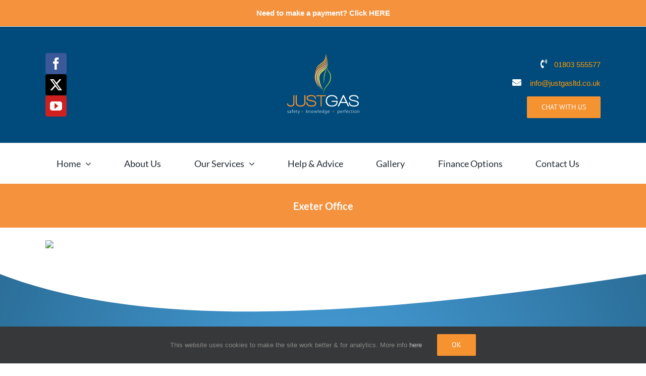

--- FILE ---
content_type: text/html; charset=UTF-8
request_url: https://justgasltd.co.uk/exeter-office/
body_size: 19869
content:
<!DOCTYPE html><html class="avada-html-layout-wide avada-html-header-position-top" lang="en-GB" prefix="og: http://ogp.me/ns# fb: http://ogp.me/ns/fb#"><head><meta http-equiv="X-UA-Compatible" content="IE=edge" /><meta http-equiv="Content-Type" content="text/html; charset=utf-8"/><meta name="viewport" content="width=device-width, initial-scale=1" /><meta name='robots' content='index, follow, max-image-preview:large, max-snippet:-1, max-video-preview:-1' /><style>img:is([sizes="auto" i], [sizes^="auto," i]) { contain-intrinsic-size: 3000px 1500px }</style><title>Exeter Office | Just Gas Ltd</title><link rel="canonical" href="https://justgasltd.co.uk/exeter-office/" /><meta property="og:locale" content="en_GB" /><meta property="og:type" content="article" /><meta property="og:title" content="Exeter Office | Just Gas Ltd" /><meta property="og:url" content="https://justgasltd.co.uk/exeter-office/" /><meta property="og:site_name" content="Just Gas Ltd" /><meta property="article:publisher" content="https://www.facebook.com/justgastorbay/" /><meta property="og:image" content="https://justgastorbay.com/newsite/wp-content/uploads/2017/05/Giveaway.jpg" /><meta name="twitter:card" content="summary_large_image" /><meta name="twitter:site" content="@justgastorbay" /><link rel="alternate" type="application/rss+xml" title="Just Gas Ltd &raquo; Feed" href="https://justgasltd.co.uk/feed/" /><link rel="alternate" type="application/rss+xml" title="Just Gas Ltd &raquo; Comments Feed" href="https://justgasltd.co.uk/comments/feed/" /><link rel="shortcut icon" href="https://justgasltd.co.uk/wp-content/uploads/2014/07/Just-Gas-Circle-Icon.png" type="image/x-icon" /><meta property="og:locale" content="en_GB"/><meta property="og:type" content="article"/><meta property="og:site_name" content="Just Gas Ltd"/><meta property="og:title" content="Exeter Office | Just Gas Ltd"/><meta property="og:url" content="https://justgasltd.co.uk/exeter-office/"/><meta property="og:image" content="https://justgasltd.co.uk/wp-content/uploads/2020/09/JG-Logo-Vector-02-150x150-1.png"/><meta property="og:image:width" content="150"/><meta property="og:image:height" content="150"/><meta property="og:image:type" content="image/png"/> <script defer src="[data-uri]"></script> <style id='wp-emoji-styles-inline-css' type='text/css'>img.wp-smiley, img.emoji {
		display: inline !important;
		border: none !important;
		box-shadow: none !important;
		height: 1em !important;
		width: 1em !important;
		margin: 0 0.07em !important;
		vertical-align: -0.1em !important;
		background: none !important;
		padding: 0 !important;
	}</style><link rel='stylesheet' id='wpemfb-lightbox-css' href='https://justgasltd.co.uk/wp-content/cache/autoptimize/css/autoptimize_single_30fed746387f63c88b405e9c4f4ffea0.css?ver=3.1.2' type='text/css' media='all' /><link rel='stylesheet' id='leform-style-css' href='https://justgasltd.co.uk/wp-content/plugins/halfdata-green-forms/css/style.min.css?ver=1.53' type='text/css' media='all' /><link rel='stylesheet' id='leform-fa-css' href='https://justgasltd.co.uk/wp-content/plugins/halfdata-green-forms/css/leform-fa.min.css?ver=1.53' type='text/css' media='all' /><link rel='stylesheet' id='airdatepicker-css' href='https://justgasltd.co.uk/wp-content/plugins/halfdata-green-forms/css/airdatepicker.min.css?ver=1.53' type='text/css' media='all' /><link rel='stylesheet' id='fusion-dynamic-css-css' href='https://justgasltd.co.uk/wp-content/uploads/fusion-styles/1ff60a2bad7ce9141bcf2a2c7c093221.min.css?ver=3.11.10' type='text/css' media='all' /> <script type="text/javascript" src="https://justgasltd.co.uk/wp-includes/js/jquery/jquery.min.js?ver=3.7.1" id="jquery-core-js"></script> <script defer type="text/javascript" src="https://justgasltd.co.uk/wp-includes/js/jquery/jquery-migrate.min.js?ver=3.4.1" id="jquery-migrate-js"></script> <script defer type="text/javascript" src="https://justgasltd.co.uk/wp-content/plugins/wp-embed-facebook/templates/lightbox/js/lightbox.min.js?ver=3.1.2" id="wpemfb-lightbox-js"></script> <script defer id="wpemfb-fbjs-js-extra" src="[data-uri]"></script> <script defer type="text/javascript" src="https://justgasltd.co.uk/wp-content/plugins/wp-embed-facebook/inc/js/fb.min.js?ver=3.1.2" id="wpemfb-fbjs-js"></script> <link rel="https://api.w.org/" href="https://justgasltd.co.uk/wp-json/" /><link rel="alternate" title="JSON" type="application/json" href="https://justgasltd.co.uk/wp-json/wp/v2/pages/1597" /><link rel="EditURI" type="application/rsd+xml" title="RSD" href="https://justgasltd.co.uk/xmlrpc.php?rsd" /><meta name="generator" content="WordPress 6.7.4" /><link rel='shortlink' href='https://justgasltd.co.uk/?p=1597' /><link rel="alternate" title="oEmbed (JSON)" type="application/json+oembed" href="https://justgasltd.co.uk/wp-json/oembed/1.0/embed?url=https%3A%2F%2Fjustgasltd.co.uk%2Fexeter-office%2F" /><link rel="alternate" title="oEmbed (XML)" type="text/xml+oembed" href="https://justgasltd.co.uk/wp-json/oembed/1.0/embed?url=https%3A%2F%2Fjustgasltd.co.uk%2Fexeter-office%2F&#038;format=xml" />  <script type="application/ld+json">{"@context":"https:\/\/schema.org\/","@type":"Article","mainEntityOfPage":{"@type":"WebPage","@id":"https:\/\/justgasltd.co.uk\/exeter-office\/"},"url":"https:\/\/justgasltd.co.uk\/exeter-office\/","headline":"Exeter Office","datePublished":"2017-07-07T14:12:26+01:00","dateModified":"2017-07-07T14:12:26+01:00","publisher":{"@type":"Organization","@id":"https:\/\/justgasltd.co.uk\/#organization","name":"Just Gas Ltd","logo":{"@type":"ImageObject","url":"https:\/\/justgasltd.co.uk\/wp-content\/uploads\/2014\/07\/Jus-Gas-Rect-Logo-Strap.png","width":600,"height":60}},"image":{"@type":"ImageObject","url":"http:\/\/justgastorbay.com\/newsite\/wp-content\/uploads\/2017\/05\/Giveaway.jpg","width":696,"height":"400"},"author":{"@type":"Person","name":"vmcconville","url":"https:\/\/justgasltd.co.uk\/author\/vmcconville\/","image":{"@type":"ImageObject","url":"https:\/\/secure.gravatar.com\/avatar\/35159d1bb7e65ff37723ffc7f9837d79?s=96&d=mm&r=g","height":96,"width":96}}}</script> <script type="text/javascript">(function(url){
	if(/(?:Chrome\/26\.0\.1410\.63 Safari\/537\.31|WordfenceTestMonBot)/.test(navigator.userAgent)){ return; }
	var addEvent = function(evt, handler) {
		if (window.addEventListener) {
			document.addEventListener(evt, handler, false);
		} else if (window.attachEvent) {
			document.attachEvent('on' + evt, handler);
		}
	};
	var removeEvent = function(evt, handler) {
		if (window.removeEventListener) {
			document.removeEventListener(evt, handler, false);
		} else if (window.detachEvent) {
			document.detachEvent('on' + evt, handler);
		}
	};
	var evts = 'contextmenu dblclick drag dragend dragenter dragleave dragover dragstart drop keydown keypress keyup mousedown mousemove mouseout mouseover mouseup mousewheel scroll'.split(' ');
	var logHuman = function() {
		if (window.wfLogHumanRan) { return; }
		window.wfLogHumanRan = true;
		var wfscr = document.createElement('script');
		wfscr.type = 'text/javascript';
		wfscr.async = true;
		wfscr.src = url + '&r=' + Math.random();
		(document.getElementsByTagName('head')[0]||document.getElementsByTagName('body')[0]).appendChild(wfscr);
		for (var i = 0; i < evts.length; i++) {
			removeEvent(evts[i], logHuman);
		}
	};
	for (var i = 0; i < evts.length; i++) {
		addEvent(evts[i], logHuman);
	}
})('//justgasltd.co.uk/?wordfence_lh=1&hid=41E2F46CFD237188E88F29935C0ABF3D');</script><style type="text/css" id="css-fb-visibility">@media screen and (max-width: 640px){.fusion-no-small-visibility{display:none !important;}body .sm-text-align-center{text-align:center !important;}body .sm-text-align-left{text-align:left !important;}body .sm-text-align-right{text-align:right !important;}body .sm-flex-align-center{justify-content:center !important;}body .sm-flex-align-flex-start{justify-content:flex-start !important;}body .sm-flex-align-flex-end{justify-content:flex-end !important;}body .sm-mx-auto{margin-left:auto !important;margin-right:auto !important;}body .sm-ml-auto{margin-left:auto !important;}body .sm-mr-auto{margin-right:auto !important;}body .fusion-absolute-position-small{position:absolute;top:auto;width:100%;}.awb-sticky.awb-sticky-small{ position: sticky; top: var(--awb-sticky-offset,0); }}@media screen and (min-width: 641px) and (max-width: 1024px){.fusion-no-medium-visibility{display:none !important;}body .md-text-align-center{text-align:center !important;}body .md-text-align-left{text-align:left !important;}body .md-text-align-right{text-align:right !important;}body .md-flex-align-center{justify-content:center !important;}body .md-flex-align-flex-start{justify-content:flex-start !important;}body .md-flex-align-flex-end{justify-content:flex-end !important;}body .md-mx-auto{margin-left:auto !important;margin-right:auto !important;}body .md-ml-auto{margin-left:auto !important;}body .md-mr-auto{margin-right:auto !important;}body .fusion-absolute-position-medium{position:absolute;top:auto;width:100%;}.awb-sticky.awb-sticky-medium{ position: sticky; top: var(--awb-sticky-offset,0); }}@media screen and (min-width: 1025px){.fusion-no-large-visibility{display:none !important;}body .lg-text-align-center{text-align:center !important;}body .lg-text-align-left{text-align:left !important;}body .lg-text-align-right{text-align:right !important;}body .lg-flex-align-center{justify-content:center !important;}body .lg-flex-align-flex-start{justify-content:flex-start !important;}body .lg-flex-align-flex-end{justify-content:flex-end !important;}body .lg-mx-auto{margin-left:auto !important;margin-right:auto !important;}body .lg-ml-auto{margin-left:auto !important;}body .lg-mr-auto{margin-right:auto !important;}body .fusion-absolute-position-large{position:absolute;top:auto;width:100%;}.awb-sticky.awb-sticky-large{ position: sticky; top: var(--awb-sticky-offset,0); }}</style><script defer src="[data-uri]"></script> <script defer src="[data-uri]"></script> <script>(function(i,s,o,g,r,a,m){i['GoogleAnalyticsObject']=r;i[r]=i[r]||function(){
  (i[r].q=i[r].q||[]).push(arguments)},i[r].l=1*new Date();a=s.createElement(o),
  m=s.getElementsByTagName(o)[0];a.async=1;a.src=g;m.parentNode.insertBefore(a,m)
  })(window,document,'script','https://www.google-analytics.com/analytics.js','ga');

  ga('create', 'UA-89297886-2', 'auto');
  ga('send', 'pageview');</script>  <script defer src="https://www.googletagmanager.com/gtag/js?id=AW-999727610"></script> <script defer src="[data-uri]"></script></head><body class="page-template-default page page-id-1597 fusion-image-hovers fusion-pagination-sizing fusion-button_type-flat fusion-button_span-no fusion-button_gradient-linear avada-image-rollover-circle-yes avada-image-rollover-no fusion-body ltr fusion-sticky-header no-tablet-sticky-header no-mobile-sticky-header no-mobile-slidingbar no-mobile-totop avada-has-rev-slider-styles fusion-disable-outline fusion-sub-menu-fade mobile-logo-pos-left layout-wide-mode avada-has-boxed-modal-shadow-none layout-scroll-offset-full avada-has-zero-margin-offset-top fusion-top-header menu-text-align-center mobile-menu-design-modern fusion-show-pagination-text fusion-header-layout-v4 avada-responsive avada-footer-fx-none avada-menu-highlight-style-bar fusion-search-form-classic fusion-main-menu-search-overlay fusion-avatar-square avada-sticky-shrinkage avada-dropdown-styles avada-blog-layout-grid avada-blog-archive-layout-grid avada-header-shadow-no avada-menu-icon-position-left avada-has-megamenu-shadow avada-has-mainmenu-dropdown-divider avada-has-breadcrumb-mobile-hidden avada-has-titlebar-bar_and_content avada-has-pagination-padding avada-flyout-menu-direction-fade avada-ec-views-v1" data-awb-post-id="1597"> <a class="skip-link screen-reader-text" href="#content">Skip to content</a><div id="boxed-wrapper"><div id="wrapper" class="fusion-wrapper"><div id="home" style="position:relative;top:-1px;"></div><div class="fusion-tb-header"><div id="fb-root"></div><div class="fusion-fullwidth fullwidth-box fusion-builder-row-1 fusion-flex-container nonhundred-percent-fullwidth non-hundred-percent-height-scrolling fusion-no-small-visibility fusion-custom-z-index" style="--awb-border-sizes-bottom:1px;--awb-border-color:#dddddd;--awb-border-radius-top-left:0px;--awb-border-radius-top-right:0px;--awb-border-radius-bottom-right:0px;--awb-border-radius-bottom-left:0px;--awb-z-index:99;--awb-padding-top:0px;--awb-padding-right:30px;--awb-padding-bottom:0px;--awb-padding-left:30px;--awb-background-color:#f4923e;--awb-flex-wrap:wrap;" ><div class="fusion-builder-row fusion-row fusion-flex-align-items-center fusion-flex-content-wrap" style="max-width:1144px;margin-left: calc(-4% / 2 );margin-right: calc(-4% / 2 );"><div class="fusion-layout-column fusion_builder_column fusion-builder-column-0 fusion_builder_column_1_1 1_1 fusion-flex-column fusion-column-inner-bg-wrapper" style="--awb-inner-bg-size:cover;--awb-width-large:100%;--awb-margin-top-large:0px;--awb-spacing-right-large:1.92%;--awb-margin-bottom-large:0px;--awb-spacing-left-large:1.92%;--awb-width-medium:100%;--awb-order-medium:0;--awb-spacing-right-medium:1.92%;--awb-spacing-left-medium:1.92%;--awb-width-small:50%;--awb-order-small:0;--awb-spacing-right-small:3.84%;--awb-spacing-left-small:3.84%;"><span class="fusion-column-inner-bg hover-type-none"><a class="fusion-column-anchor" href="https://justgasltd.co.uk/finance-options/"><span class="fusion-column-inner-bg-image"></span></a></span><div class="fusion-column-wrapper fusion-column-has-shadow fusion-flex-justify-content-flex-start fusion-content-layout-column"><div class="fusion-text fusion-text-1"><p style="text-align: center;"><a href="https://justgasltd.co.uk/contact-us/"><span style="color: #ffffff;"><strong>Need to make a payment? Click HERE</strong></span></a></p></div></div></div></div></div><div class="fusion-fullwidth fullwidth-box fusion-builder-row-2 fusion-flex-container nonhundred-percent-fullwidth non-hundred-percent-height-scrolling fusion-no-medium-visibility fusion-no-large-visibility fusion-custom-z-index" style="--awb-border-sizes-bottom:1px;--awb-border-color:#dddddd;--awb-border-radius-top-left:0px;--awb-border-radius-top-right:0px;--awb-border-radius-bottom-right:0px;--awb-border-radius-bottom-left:0px;--awb-z-index:99;--awb-padding-top:0px;--awb-padding-right:30px;--awb-padding-bottom:0px;--awb-padding-left:30px;--awb-padding-right-small:0px;--awb-padding-left-small:0px;--awb-background-color:#f4923e;--awb-flex-wrap:wrap;" ><div class="fusion-builder-row fusion-row fusion-flex-align-items-center fusion-flex-justify-content-center fusion-flex-content-wrap" style="max-width:1144px;margin-left: calc(-4% / 2 );margin-right: calc(-4% / 2 );"><div class="fusion-layout-column fusion_builder_column fusion-builder-column-1 fusion_builder_column_3_5 3_5 fusion-flex-column fusion-flex-align-self-center fusion-no-medium-visibility fusion-no-large-visibility fusion-column-inner-bg-wrapper" style="--awb-inner-bg-size:cover;--awb-width-large:60%;--awb-margin-top-large:0px;--awb-spacing-right-large:3.2%;--awb-margin-bottom-large:0px;--awb-spacing-left-large:3.2%;--awb-width-medium:100%;--awb-order-medium:0;--awb-spacing-right-medium:1.92%;--awb-spacing-left-medium:1.92%;--awb-width-small:50%;--awb-order-small:0;--awb-spacing-right-small:3.84%;--awb-spacing-left-small:3.84%;"><span class="fusion-column-inner-bg hover-type-none"><a class="fusion-column-anchor" href="https://justgasltd.co.uk/finance-options/"><span class="fusion-column-inner-bg-image"></span></a></span><div class="fusion-column-wrapper fusion-column-has-shadow fusion-flex-justify-content-center fusion-content-layout-column"><div class="fusion-text fusion-text-2"><p style="text-align: center;"><a href="https://justgasltd.co.uk/contact-us/"><span style="color: #ffffff;"><strong>Need to make a payment? Click HERE</strong></span></a></p></div></div></div></div></div><div class="fusion-fullwidth fullwidth-box fusion-builder-row-3 fusion-flex-container nonhundred-percent-fullwidth non-hundred-percent-height-scrolling fusion-no-small-visibility" style="--awb-border-sizes-bottom:1px;--awb-border-color:#ededed;--awb-border-radius-top-left:0px;--awb-border-radius-top-right:0px;--awb-border-radius-bottom-right:0px;--awb-border-radius-bottom-left:0px;--awb-padding-top:40px;--awb-padding-right:30px;--awb-padding-bottom:40px;--awb-padding-left:30px;--awb-padding-top-small:30px;--awb-padding-bottom-small:30px;--awb-background-color:#004b7b;--awb-flex-wrap:wrap;" ><div class="fusion-builder-row fusion-row fusion-flex-align-items-center fusion-flex-content-wrap" style="max-width:calc( 1100px + 0px );margin-left: calc(-0px / 2 );margin-right: calc(-0px / 2 );"><div class="fusion-layout-column fusion_builder_column fusion-builder-column-2 fusion_builder_column_1_5 1_5 fusion-flex-column fusion-no-small-visibility" style="--awb-bg-size:cover;--awb-width-large:20%;--awb-margin-top-large:0px;--awb-spacing-right-large:0px;--awb-margin-bottom-large:0px;--awb-spacing-left-large:0px;--awb-width-medium:100%;--awb-order-medium:0;--awb-spacing-right-medium:0px;--awb-spacing-left-medium:0px;--awb-width-small:50%;--awb-order-small:0;--awb-spacing-right-small:0px;--awb-spacing-left-small:0px;"><div class="fusion-column-wrapper fusion-column-has-shadow fusion-flex-justify-content-flex-start fusion-content-layout-column"><div class="fusion-social-links fusion-social-links-1" style="--awb-margin-top:0px;--awb-margin-right:0px;--awb-margin-bottom:0px;--awb-margin-left:0px;--awb-alignment:left;--awb-box-border-top:0px;--awb-box-border-right:0px;--awb-box-border-bottom:0px;--awb-box-border-left:0px;--awb-icon-colors-hover:rgba(190,189,189,0.8);--awb-box-colors-hover:rgba(232,232,232,0.8);--awb-box-border-color:var(--awb-color3);--awb-box-border-color-hover:var(--awb-color4);"><div class="fusion-social-networks boxed-icons color-type-brand"><div class="fusion-social-networks-wrapper"><a class="fusion-social-network-icon fusion-tooltip fusion-facebook awb-icon-facebook" style="color:#ffffff;font-size:24px;width:24px;background-color:#3b5998;border-color:#3b5998;border-radius:4px;" data-placement="bottom" data-title="Facebook" data-toggle="tooltip" title="Facebook" aria-label="facebook" target="_blank" rel="noopener noreferrer" href="#"></a></div></div></div><div class="fusion-social-links fusion-social-links-2" style="--awb-margin-top:0px;--awb-margin-right:0px;--awb-margin-bottom:0px;--awb-margin-left:0px;--awb-alignment:left;--awb-box-border-top:0px;--awb-box-border-right:0px;--awb-box-border-bottom:0px;--awb-box-border-left:0px;--awb-icon-colors-hover:rgba(190,189,189,0.8);--awb-box-colors-hover:rgba(232,232,232,0.8);--awb-box-border-color:var(--awb-color3);--awb-box-border-color-hover:var(--awb-color4);"><div class="fusion-social-networks boxed-icons color-type-brand"><div class="fusion-social-networks-wrapper"><a class="fusion-social-network-icon fusion-tooltip fusion-twitter awb-icon-twitter" style="color:#ffffff;font-size:24px;width:24px;background-color:#000000;border-color:#000000;border-radius:4px;" data-placement="bottom" data-title="X" data-toggle="tooltip" title="X" aria-label="twitter" target="_blank" rel="noopener noreferrer" href="#"></a></div></div></div><div class="fusion-social-links fusion-social-links-3" style="--awb-margin-top:0px;--awb-margin-right:0px;--awb-margin-bottom:0px;--awb-margin-left:0px;--awb-alignment:left;--awb-box-border-top:0px;--awb-box-border-right:0px;--awb-box-border-bottom:0px;--awb-box-border-left:0px;--awb-icon-colors-hover:rgba(190,189,189,0.8);--awb-box-colors-hover:rgba(232,232,232,0.8);--awb-box-border-color:var(--awb-color3);--awb-box-border-color-hover:var(--awb-color4);"><div class="fusion-social-networks boxed-icons color-type-brand"><div class="fusion-social-networks-wrapper"><a class="fusion-social-network-icon fusion-tooltip fusion-youtube awb-icon-youtube" style="color:#ffffff;font-size:24px;width:24px;background-color:#cd201f;border-color:#cd201f;border-radius:4px;" data-placement="bottom" data-title="YouTube" data-toggle="tooltip" title="YouTube" aria-label="youtube" target="_blank" rel="noopener noreferrer" href="https://www.youtube.com/channel/UC2nDb1Hvl7vXLG_saMbA7Qw"></a></div></div></div></div></div><div class="fusion-layout-column fusion_builder_column fusion-builder-column-3 fusion_builder_column_3_5 3_5 fusion-flex-column" style="--awb-bg-size:cover;--awb-width-large:60%;--awb-margin-top-large:0px;--awb-spacing-right-large:0px;--awb-margin-bottom-large:0px;--awb-spacing-left-large:0px;--awb-width-medium:100%;--awb-order-medium:0;--awb-spacing-right-medium:0px;--awb-spacing-left-medium:0px;--awb-width-small:100%;--awb-order-small:0;--awb-spacing-right-small:0px;--awb-margin-bottom-small:0px;--awb-spacing-left-small:0px;"><div class="fusion-column-wrapper fusion-column-has-shadow fusion-flex-justify-content-center fusion-content-layout-column"><div class="fusion-image-element " style="text-align:center;--awb-max-width:175px;--awb-caption-title-font-family:var(--h2_typography-font-family);--awb-caption-title-font-weight:var(--h2_typography-font-weight);--awb-caption-title-font-style:var(--h2_typography-font-style);--awb-caption-title-size:var(--h2_typography-font-size);--awb-caption-title-transform:var(--h2_typography-text-transform);--awb-caption-title-line-height:var(--h2_typography-line-height);--awb-caption-title-letter-spacing:var(--h2_typography-letter-spacing);"><span class=" fusion-imageframe imageframe-none imageframe-1 hover-type-none"><a class="fusion-no-lightbox" href="https://justgasltd.co.uk/" target="_self" aria-label="JG Logo-Vector-02-150&#215;150"><img decoding="async" width="150" height="150" src="https://justgasltd.co.uk/wp-content/uploads/2020/09/JG-Logo-Vector-02-150x150-1.png" alt class="img-responsive wp-image-2060" srcset="https://justgasltd.co.uk/wp-content/uploads/2020/09/JG-Logo-Vector-02-150x150-1-66x66.png 66w, https://justgasltd.co.uk/wp-content/uploads/2020/09/JG-Logo-Vector-02-150x150-1.png 150w" sizes="(max-width: 150px) 100vw, 150px" /></a></span></div></div></div><div class="fusion-layout-column fusion_builder_column fusion-builder-column-4 fusion_builder_column_1_5 1_5 fusion-flex-column" style="--awb-bg-size:cover;--awb-width-large:20%;--awb-margin-top-large:0px;--awb-spacing-right-large:0px;--awb-margin-bottom-large:0px;--awb-spacing-left-large:0px;--awb-width-medium:100%;--awb-order-medium:0;--awb-spacing-right-medium:0px;--awb-spacing-left-medium:0px;--awb-width-small:50%;--awb-order-small:0;--awb-spacing-right-small:0px;--awb-spacing-left-small:0px;"><div class="fusion-column-wrapper fusion-column-has-shadow fusion-flex-justify-content-flex-start fusion-content-layout-column"><div class="fusion-text fusion-text-3"><p style="text-align: right;"><i class="fb-icon-element-1 fb-icon-element fontawesome-icon fa-phone-volume fas circle-no fusion-text-flow" style="--awb-font-size:18px;--awb-margin-right:9px;"></i> <a href="tel:01803555577" target="_blank" rel="noopener noreferrer">01803 555577</a></p><p style="text-align: right;"><i class="fb-icon-element-2 fb-icon-element fontawesome-icon fa-envelope fas circle-no fusion-text-flow" style="--awb-font-size:18px;--awb-margin-right:9px;"></i>  <a href="mailto:info@justgasltd.co.uk" rel="nofollow">info@justgasltd.co.uk</a></p></div><div style="text-align:right;"><a class="fusion-button button-flat fusion-button-default-size button-default fusion-button-default button-1 fusion-button-default-span fusion-button-default-type" target="_self" href="https://justgasltd.co.uk/contact-us/"><span class="fusion-button-text">Chat With Us</span></a></div></div></div></div></div><div class="fusion-fullwidth fullwidth-box fusion-builder-row-4 fusion-flex-container nonhundred-percent-fullwidth non-hundred-percent-height-scrolling fusion-no-medium-visibility fusion-no-large-visibility" style="--awb-border-sizes-bottom:0px;--awb-border-color:#ededed;--awb-border-radius-top-left:0px;--awb-border-radius-top-right:0px;--awb-border-radius-bottom-right:0px;--awb-border-radius-bottom-left:0px;--awb-padding-top:10px;--awb-padding-right:100px;--awb-padding-bottom:10px;--awb-padding-left:10px;--awb-padding-top-small:0px;--awb-padding-right-small:0px;--awb-padding-bottom-small:0px;--awb-padding-left-small:0px;--awb-background-color:#004b7b;--awb-flex-wrap:wrap;" ><div class="fusion-builder-row fusion-row fusion-flex-align-items-center fusion-flex-justify-content-center fusion-flex-content-wrap" style="max-width:calc( 1100px + 0px );margin-left: calc(-0px / 2 );margin-right: calc(-0px / 2 );"><div class="fusion-layout-column fusion_builder_column fusion-builder-column-5 fusion_builder_column_1_3 1_3 fusion-flex-column fusion-flex-align-self-center fusion-no-medium-visibility fusion-no-large-visibility" style="--awb-bg-size:cover;--awb-width-large:33.333333333333%;--awb-margin-top-large:0px;--awb-spacing-right-large:0px;--awb-margin-bottom-large:0px;--awb-spacing-left-large:0px;--awb-width-medium:100%;--awb-order-medium:0;--awb-spacing-right-medium:0px;--awb-spacing-left-medium:0px;--awb-width-small:100%;--awb-order-small:0;--awb-spacing-right-small:0px;--awb-margin-bottom-small:0px;--awb-spacing-left-small:0px;"><div class="fusion-column-wrapper fusion-column-has-shadow fusion-flex-justify-content-center fusion-content-layout-column"><div class="fusion-image-element " style="text-align:center;--awb-max-width:100px;--awb-caption-title-font-family:var(--h2_typography-font-family);--awb-caption-title-font-weight:var(--h2_typography-font-weight);--awb-caption-title-font-style:var(--h2_typography-font-style);--awb-caption-title-size:var(--h2_typography-font-size);--awb-caption-title-transform:var(--h2_typography-text-transform);--awb-caption-title-line-height:var(--h2_typography-line-height);--awb-caption-title-letter-spacing:var(--h2_typography-letter-spacing);"><span class=" fusion-imageframe imageframe-none imageframe-2 hover-type-none"><a class="fusion-no-lightbox" href="https://justgasltd.co.uk/" target="_self" aria-label="JG Logo-Vector-02-150&#215;150"><img decoding="async" width="150" height="150" src="https://justgasltd.co.uk/wp-content/uploads/2020/09/JG-Logo-Vector-02-150x150-1.png" alt class="img-responsive wp-image-2060" srcset="https://justgasltd.co.uk/wp-content/uploads/2020/09/JG-Logo-Vector-02-150x150-1-66x66.png 66w, https://justgasltd.co.uk/wp-content/uploads/2020/09/JG-Logo-Vector-02-150x150-1.png 150w" sizes="(max-width: 150px) 100vw, 150px" /></a></span></div></div></div><div class="fusion-layout-column fusion_builder_column fusion-builder-column-6 fusion_builder_column_1_1 1_1 fusion-flex-column fusion-flex-align-self-center fusion-no-medium-visibility fusion-no-large-visibility" style="--awb-bg-size:cover;--awb-width-large:100%;--awb-margin-top-large:0px;--awb-spacing-right-large:0px;--awb-margin-bottom-large:20px;--awb-spacing-left-large:0px;--awb-width-medium:100%;--awb-order-medium:0;--awb-spacing-right-medium:0px;--awb-spacing-left-medium:0px;--awb-width-small:100%;--awb-order-small:0;--awb-spacing-right-small:0px;--awb-spacing-left-small:0px;"><div class="fusion-column-wrapper fusion-column-has-shadow fusion-flex-justify-content-center fusion-content-layout-column"><div class="fusion-text fusion-text-4"><p style="text-align: center;"><i class="fb-icon-element-3 fb-icon-element fontawesome-icon fa-phone-volume fas circle-no fusion-text-flow" style="--awb-font-size:18px;--awb-margin-right:9px;"></i> <a href="tel:01803555577" target="_blank" rel="noopener noreferrer">01803 555577 </a><i class="fb-icon-element-4 fb-icon-element fontawesome-icon fa-envelope fas circle-no fusion-text-flow" style="--awb-font-size:18px;--awb-margin-right:9px;"></i>  <a href="mailto:info@justgasltd.co.uk" rel="nofollow">info@justgasltd.co.uk</a></p></div></div></div></div></div><div class="fusion-fullwidth fullwidth-box fusion-builder-row-5 fusion-flex-container nonhundred-percent-fullwidth non-hundred-percent-height-scrolling fusion-sticky-container" style="--awb-border-radius-top-left:0px;--awb-border-radius-top-right:0px;--awb-border-radius-bottom-right:0px;--awb-border-radius-bottom-left:0px;--awb-padding-top:0px;--awb-padding-right:30px;--awb-padding-bottom:0px;--awb-padding-left:30px;--awb-background-color:#ffffff;--awb-flex-wrap:wrap;" data-transition-offset="0" data-scroll-offset="0" data-sticky-small-visibility="1" data-sticky-medium-visibility="1" data-sticky-large-visibility="1" ><div class="fusion-builder-row fusion-row fusion-flex-align-items-flex-start fusion-flex-content-wrap" style="max-width:calc( 1100px + 0px );margin-left: calc(-0px / 2 );margin-right: calc(-0px / 2 );"><div class="fusion-layout-column fusion_builder_column fusion-builder-column-7 fusion_builder_column_1_1 1_1 fusion-flex-column" style="--awb-padding-top-small:15px;--awb-padding-bottom-small:15px;--awb-bg-size:cover;--awb-width-large:100%;--awb-margin-top-large:0px;--awb-spacing-right-large:0px;--awb-margin-bottom-large:0px;--awb-spacing-left-large:0px;--awb-width-medium:100%;--awb-order-medium:0;--awb-spacing-right-medium:0px;--awb-spacing-left-medium:0px;--awb-width-small:100%;--awb-order-small:0;--awb-spacing-right-small:0px;--awb-spacing-left-small:0px;"><div class="fusion-column-wrapper fusion-column-has-shadow fusion-flex-justify-content-center fusion-content-layout-column"><nav class="awb-menu awb-menu_row awb-menu_em-hover mobile-mode-collapse-to-button awb-menu_icons-left awb-menu_dc-yes mobile-trigger-fullwidth-off awb-menu_mobile-toggle awb-menu_indent-left mobile-size-full-absolute loading mega-menu-loading awb-menu_desktop awb-menu_dropdown awb-menu_expand-right awb-menu_transition-opacity" style="--awb-font-size:18px;--awb-text-transform:none;--awb-min-height:80px;--awb-gap:2px;--awb-justify-content:space-around;--awb-items-padding-right:20px;--awb-items-padding-left:2opx;--awb-submenu-sep-color:rgba(0,0,0,0);--awb-submenu-border-radius-top-left:0px;--awb-submenu-border-radius-top-right:0px;--awb-submenu-border-radius-bottom-right:6px;--awb-submenu-border-radius-bottom-left:6px;--awb-submenu-active-bg:#65bc7b;--awb-submenu-active-color:#ffffff;--awb-submenu-font-size:13px;--awb-submenu-text-transform:none;--awb-main-justify-content:flex-start;--awb-mobile-nav-button-align-hor:flex-end;--awb-mobile-nav-items-height:55;--awb-mobile-active-bg:#65bc7b;--awb-mobile-active-color:#ffffff;--awb-mobile-trigger-color:#000000;--awb-mobile-sep-color:#ffffff;--awb-mobile-justify:flex-start;--awb-mobile-caret-left:auto;--awb-mobile-caret-right:0;--awb-box-shadow:0px 3px 10px 0px rgba(0,0,0,0.03);;--awb-fusion-font-family-typography:&quot;Lato&quot;;--awb-fusion-font-style-typography:normal;--awb-fusion-font-weight-typography:400;--awb-fusion-font-family-submenu-typography:inherit;--awb-fusion-font-style-submenu-typography:normal;--awb-fusion-font-weight-submenu-typography:400;--awb-fusion-font-family-mobile-typography:inherit;--awb-fusion-font-style-mobile-typography:normal;--awb-fusion-font-weight-mobile-typography:400;" aria-label="Main Menu" data-breakpoint="640" data-count="0" data-transition-type="left" data-transition-time="300" data-expand="right"><button type="button" class="awb-menu__m-toggle" aria-expanded="false" aria-controls="menu-main-menu"><span class="awb-menu__m-toggle-inner"><span class="collapsed-nav-text">Go to...</span><span class="awb-menu__m-collapse-icon"><span class="awb-menu__m-collapse-icon-open fa-bars fas"></span><span class="awb-menu__m-collapse-icon-close fa-times fas"></span></span></span></button><ul id="menu-main-menu" class="fusion-menu awb-menu__main-ul awb-menu__main-ul_row"><li  id="menu-item-1598"  class="menu-item menu-item-type-post_type menu-item-object-page menu-item-home menu-item-has-children menu-item-1598 awb-menu__li awb-menu__main-li awb-menu__main-li_regular"  data-item-id="1598"><span class="awb-menu__main-background-default awb-menu__main-background-default_left"></span><span class="awb-menu__main-background-active awb-menu__main-background-active_left"></span><a  href="https://justgasltd.co.uk/" class="awb-menu__main-a awb-menu__main-a_regular"><span class="menu-text">Home</span><span class="awb-menu__open-nav-submenu-hover"></span></a><button type="button" aria-label="Open submenu of Home" aria-expanded="false" class="awb-menu__open-nav-submenu_mobile awb-menu__open-nav-submenu_main"></button><ul class="awb-menu__sub-ul awb-menu__sub-ul_main"><li  id="menu-item-1611"  class="menu-item menu-item-type-post_type menu-item-object-page menu-item-1611 awb-menu__li awb-menu__sub-li" ><a  href="https://justgasltd.co.uk/help-and-advice-just-gas/gas-safe-registered/" class="awb-menu__sub-a"><span>Gas Safe Registered</span></a></li></ul></li><li  id="menu-item-1609"  class="menu-item menu-item-type-post_type menu-item-object-page menu-item-1609 awb-menu__li awb-menu__main-li awb-menu__main-li_regular"  data-item-id="1609"><span class="awb-menu__main-background-default awb-menu__main-background-default_left"></span><span class="awb-menu__main-background-active awb-menu__main-background-active_left"></span><a  href="https://justgasltd.co.uk/about-us/" class="awb-menu__main-a awb-menu__main-a_regular"><span class="menu-text">About Us</span></a></li><li  id="menu-item-1601"  class="menu-item menu-item-type-post_type menu-item-object-page menu-item-has-children menu-item-1601 awb-menu__li awb-menu__main-li awb-menu__main-li_regular"  data-item-id="1601"><span class="awb-menu__main-background-default awb-menu__main-background-default_left"></span><span class="awb-menu__main-background-active awb-menu__main-background-active_left"></span><a  href="https://justgasltd.co.uk/services/" class="awb-menu__main-a awb-menu__main-a_regular"><span class="menu-text">Our Services</span><span class="awb-menu__open-nav-submenu-hover"></span></a><button type="button" aria-label="Open submenu of Our Services" aria-expanded="false" class="awb-menu__open-nav-submenu_mobile awb-menu__open-nav-submenu_main"></button><ul class="awb-menu__sub-ul awb-menu__sub-ul_main"><li  id="menu-item-2471"  class="menu-item menu-item-type-post_type menu-item-object-page menu-item-2471 awb-menu__li awb-menu__sub-li" ><a  href="https://justgasltd.co.uk/just-solar/" class="awb-menu__sub-a"><span>Just Solar</span></a></li><li  id="menu-item-1606"  class="menu-item menu-item-type-post_type menu-item-object-page menu-item-1606 awb-menu__li awb-menu__sub-li" ><a  href="https://justgasltd.co.uk/domestic-gas-boiler-installations/" class="awb-menu__sub-a"><span>Domestic Gas Boiler Installations</span></a></li><li  id="menu-item-1781"  class="menu-item menu-item-type-post_type menu-item-object-page menu-item-1781 awb-menu__li awb-menu__sub-li" ><a  href="https://justgasltd.co.uk/domestic-gas-boiler-servicing-repair/" class="awb-menu__sub-a"><span>Domestic Gas Boiler Servicing and Repair</span></a></li><li  id="menu-item-1604"  class="menu-item menu-item-type-post_type menu-item-object-page menu-item-1604 awb-menu__li awb-menu__sub-li" ><a  href="https://justgasltd.co.uk/landlord-safety-check/" class="awb-menu__sub-a"><span>Landlord Safety Check</span></a></li><li  id="menu-item-1621"  class="menu-item menu-item-type-post_type menu-item-object-page menu-item-1621 awb-menu__li awb-menu__sub-li" ><a  href="https://justgasltd.co.uk/powerflushing/" class="awb-menu__sub-a"><span>Powerflushing</span></a></li><li  id="menu-item-2255"  class="menu-item menu-item-type-custom menu-item-object-custom menu-item-2255 awb-menu__li awb-menu__sub-li" ><a  href="https://justgascommercial.co.uk/services/gas-boiler-installation/" class="awb-menu__sub-a"><span>Commercial Gas boiler Installations</span></a></li><li  id="menu-item-2256"  class="menu-item menu-item-type-custom menu-item-object-custom menu-item-2256 awb-menu__li awb-menu__sub-li" ><a  href="https://justgascommercial.co.uk/services/gas-boiler-service-repair/" class="awb-menu__sub-a"><span>Commercial Gas Boiler Service &#038; Repair</span></a></li></ul></li><li  id="menu-item-1608"  class="menu-item menu-item-type-post_type menu-item-object-page menu-item-1608 awb-menu__li awb-menu__main-li awb-menu__main-li_regular"  data-item-id="1608"><span class="awb-menu__main-background-default awb-menu__main-background-default_left"></span><span class="awb-menu__main-background-active awb-menu__main-background-active_left"></span><a  href="https://justgasltd.co.uk/help-and-advice-just-gas/" class="awb-menu__main-a awb-menu__main-a_regular"><span class="menu-text">Help &#038; Advice</span></a></li><li  id="menu-item-1607"  class="menu-item menu-item-type-post_type menu-item-object-page menu-item-1607 awb-menu__li awb-menu__main-li awb-menu__main-li_regular"  data-item-id="1607"><span class="awb-menu__main-background-default awb-menu__main-background-default_left"></span><span class="awb-menu__main-background-active awb-menu__main-background-active_left"></span><a  href="https://justgasltd.co.uk/ourgallery-justgas/" class="awb-menu__main-a awb-menu__main-a_regular"><span class="menu-text">Gallery</span></a></li><li  id="menu-item-1799"  class="menu-item menu-item-type-post_type menu-item-object-page menu-item-1799 awb-menu__li awb-menu__main-li awb-menu__main-li_regular"  data-item-id="1799"><span class="awb-menu__main-background-default awb-menu__main-background-default_left"></span><span class="awb-menu__main-background-active awb-menu__main-background-active_left"></span><a  href="https://justgasltd.co.uk/finance-options/" class="awb-menu__main-a awb-menu__main-a_regular"><span class="menu-text">Finance Options</span></a></li><li  id="menu-item-1602"  class="menu-item menu-item-type-post_type menu-item-object-page menu-item-1602 awb-menu__li awb-menu__main-li awb-menu__main-li_regular"  data-item-id="1602"><span class="awb-menu__main-background-default awb-menu__main-background-default_left"></span><span class="awb-menu__main-background-active awb-menu__main-background-active_left"></span><a  href="https://justgasltd.co.uk/contact-us/" class="awb-menu__main-a awb-menu__main-a_regular"><span class="menu-text">Contact Us</span></a></li></ul></nav></div></div></div></div></div><div id="sliders-container" class="fusion-slider-visibility"></div><section class="avada-page-titlebar-wrapper" aria-label="Page Title Bar"><div class="fusion-page-title-bar fusion-page-title-bar-breadcrumbs fusion-page-title-bar-center"><div class="fusion-page-title-row"><div class="fusion-page-title-wrapper"><div class="fusion-page-title-captions"><h1 class="entry-title">Exeter Office</h1></div></div></div></div></section><main id="main" class="clearfix "><div class="fusion-row" style=""><section id="content" style="width: 100%;"><div id="post-1597" class="post-1597 page type-page status-publish hentry"> <span class="entry-title rich-snippet-hidden">Exeter Office</span><span class="vcard rich-snippet-hidden"><span class="fn"><a href="https://justgasltd.co.uk/author/vmcconville/" title="Posts by vmcconville" rel="author">vmcconville</a></span></span><span class="updated rich-snippet-hidden">2017-07-07T14:12:26+01:00</span><div class="post-content"><div id="fb-root"></div><p><img fetchpriority="high" decoding="async" src="https://justgastorbay.com/newsite/wp-content/uploads/2017/05/Giveaway.jpg" width="600" height="400" srcset="http://justgastorbay.com/newsite/wp-content/uploads/2017/05/Giveaway.jpg 600w, http://justgastorbay.com/newsite/wp-content/uploads/2017/05/Giveaway-300x200.jpg 300w, http://justgastorbay.com/newsite/wp-content/uploads/2017/05/Giveaway-272x182.jpg 272w" class="so-widget-image"></p></div></div></section></div></main><div class="fusion-tb-footer fusion-footer"><div class="fusion-footer-widget-area fusion-widget-area"><div id="fb-root"></div><div class="fusion-fullwidth fullwidth-box fusion-builder-row-6 fusion-flex-container nonhundred-percent-fullwidth non-hundred-percent-height-scrolling" style="--awb-border-radius-top-left:0px;--awb-border-radius-top-right:0px;--awb-border-radius-bottom-right:0px;--awb-border-radius-bottom-left:0px;--awb-background-image:radial-gradient(circle at center center, #48a2dd 0%,#2b6e99 100%);--awb-flex-wrap:wrap;" ><div class="fusion-builder-row fusion-row fusion-flex-align-items-flex-start fusion-flex-content-wrap" style="max-width:1144px;margin-left: calc(-4% / 2 );margin-right: calc(-4% / 2 );"><div class="fusion-layout-column fusion_builder_column fusion-builder-column-8 fusion_builder_column_1_1 1_1 fusion-flex-column" style="--awb-bg-size:cover;--awb-width-large:100%;--awb-margin-top-large:0px;--awb-spacing-right-large:1.92%;--awb-margin-bottom-large:20px;--awb-spacing-left-large:1.92%;--awb-width-medium:100%;--awb-order-medium:0;--awb-spacing-right-medium:1.92%;--awb-spacing-left-medium:1.92%;--awb-width-small:100%;--awb-order-small:0;--awb-spacing-right-small:1.92%;--awb-spacing-left-small:1.92%;"><div class="fusion-column-wrapper fusion-column-has-shadow fusion-flex-justify-content-flex-start fusion-content-layout-column"><div class="fusion-section-separator section-separator curved fusion-section-separator-1" style="--awb-spacer-height:99px;--awb-divider-height:99px;--awb-spacer-padding-top:inherit;--awb-sep-padding:0;--awb-svg-padding:0;"><div class="fusion-section-separator-svg fusion-section-separator-fullwidth"><svg class="fusion-curved-candy" xmlns="http://www.w3.org/2000/svg" version="1.1" width="100%" height="100" viewBox="0 0 100 100" preserveAspectRatio="none" fill="rgba(255,255,255,1)"><path d="M0 0 C 20 100 50 100 100 0 Z"></path></svg></div><div class="fusion-section-separator-spacer fusion-section-separator-fullwidth"><div class="fusion-section-separator-spacer-height"></div></div></div></div></div><div class="fusion-layout-column fusion_builder_column fusion-builder-column-9 fusion_builder_column_1_2 1_2 fusion-flex-column" style="--awb-bg-size:cover;--awb-width-large:50%;--awb-margin-top-large:0px;--awb-spacing-right-large:3.84%;--awb-margin-bottom-large:20px;--awb-spacing-left-large:3.84%;--awb-width-medium:100%;--awb-order-medium:0;--awb-spacing-right-medium:1.92%;--awb-spacing-left-medium:1.92%;--awb-width-small:100%;--awb-order-small:0;--awb-spacing-right-small:1.92%;--awb-spacing-left-small:1.92%;"><div class="fusion-column-wrapper fusion-column-has-shadow fusion-flex-justify-content-flex-start fusion-content-layout-column"><div class="fusion-text fusion-text-5"><h1 class="elementor-heading-title elementor-size-default"><span style="color: #ffffff;" data-darkreader-inline-color="">Looking For A Reliable Gas Company?</span></h1></div><div class="fusion-text fusion-text-6"><h2 class="elementor-heading-title elementor-size-default"><span style="color: #ffffff;" data-darkreader-inline-color="">Get In Touch, We&#8217;re Happy To Help</span></h2></div><div ><a class="fusion-button button-flat button-large button-default fusion-button-default button-2 fusion-button-default-span fusion-button-default-type" style="--button-border-radius-top-left:26px;--button-border-radius-top-right:26px;--button-border-radius-bottom-right:26px;--button-border-radius-bottom-left:26px;" target="_self" href="https://justgasltd.co.uk/contact-us/"><span class="fusion-button-text">Contact Us</span><i class="fa-arrow-right fas button-icon-right" aria-hidden="true"></i></a></div></div></div><div class="fusion-layout-column fusion_builder_column fusion-builder-column-10 fusion_builder_column_1_2 1_2 fusion-flex-column" style="--awb-overflow:hidden;--awb-bg-size:cover;--awb-border-radius:250px 50px 60px 50px;--awb-width-large:50%;--awb-margin-top-large:0px;--awb-spacing-right-large:3.84%;--awb-margin-bottom-large:20px;--awb-spacing-left-large:3.84%;--awb-width-medium:100%;--awb-order-medium:0;--awb-spacing-right-medium:1.92%;--awb-spacing-left-medium:1.92%;--awb-width-small:100%;--awb-order-small:0;--awb-spacing-right-small:1.92%;--awb-spacing-left-small:1.92%;"><div class="fusion-column-wrapper fusion-column-has-shadow fusion-flex-justify-content-flex-start fusion-content-layout-column"><div class="fusion-image-element " style="text-align:right;--awb-caption-title-font-family:var(--h2_typography-font-family);--awb-caption-title-font-weight:var(--h2_typography-font-weight);--awb-caption-title-font-style:var(--h2_typography-font-style);--awb-caption-title-size:var(--h2_typography-font-size);--awb-caption-title-transform:var(--h2_typography-text-transform);--awb-caption-title-line-height:var(--h2_typography-line-height);--awb-caption-title-letter-spacing:var(--h2_typography-letter-spacing);"><span class=" fusion-imageframe imageframe-none imageframe-3 hover-type-none"><img decoding="async" width="1800" height="1350" alt="Commercial Boiler Installation" title="Worcester Bosch Classic Boiler Shaker Kitchen" src="https://justgasltd.co.uk/wp-content/uploads/2020/10/Worcester-Greenstar-CDi-Classic-Combi-Insitu-2.jpg" class="img-responsive wp-image-2170" srcset="https://justgasltd.co.uk/wp-content/uploads/2020/10/Worcester-Greenstar-CDi-Classic-Combi-Insitu-2-200x150.jpg 200w, https://justgasltd.co.uk/wp-content/uploads/2020/10/Worcester-Greenstar-CDi-Classic-Combi-Insitu-2-400x300.jpg 400w, https://justgasltd.co.uk/wp-content/uploads/2020/10/Worcester-Greenstar-CDi-Classic-Combi-Insitu-2-600x450.jpg 600w, https://justgasltd.co.uk/wp-content/uploads/2020/10/Worcester-Greenstar-CDi-Classic-Combi-Insitu-2-800x600.jpg 800w, https://justgasltd.co.uk/wp-content/uploads/2020/10/Worcester-Greenstar-CDi-Classic-Combi-Insitu-2-1200x900.jpg 1200w, https://justgasltd.co.uk/wp-content/uploads/2020/10/Worcester-Greenstar-CDi-Classic-Combi-Insitu-2.jpg 1800w" sizes="(max-width: 1024px) 100vw, (max-width: 640px) 100vw, 600px" /></span></div></div></div></div></div><div class="fusion-fullwidth fullwidth-box fusion-builder-row-7 fusion-flex-container nonhundred-percent-fullwidth non-hundred-percent-height-scrolling" style="--awb-border-radius-top-left:0px;--awb-border-radius-top-right:0px;--awb-border-radius-bottom-right:0px;--awb-border-radius-bottom-left:0px;--awb-padding-right:0px;--awb-padding-left:0px;--awb-background-color:004B7B;--awb-background-image:linear-gradient(180deg, #3b8bbf 0%,#004b7b 100%);--awb-flex-wrap:wrap;" ><div class="fusion-builder-row fusion-row fusion-flex-align-items-flex-start fusion-flex-content-wrap" style="max-width:1144px;margin-left: calc(-4% / 2 );margin-right: calc(-4% / 2 );"><div class="fusion-layout-column fusion_builder_column fusion-builder-column-11 fusion_builder_column_1_4 1_4 fusion-flex-column" style="--awb-bg-size:cover;--awb-width-large:25%;--awb-margin-top-large:0px;--awb-spacing-right-large:7.68%;--awb-margin-bottom-large:20px;--awb-spacing-left-large:7.68%;--awb-width-medium:100%;--awb-order-medium:0;--awb-spacing-right-medium:1.92%;--awb-spacing-left-medium:1.92%;--awb-width-small:100%;--awb-order-small:0;--awb-spacing-right-small:1.92%;--awb-spacing-left-small:1.92%;"><div class="fusion-column-wrapper fusion-column-has-shadow fusion-flex-justify-content-flex-start fusion-content-layout-column"><div class="fusion-image-element " style="text-align:center;--awb-caption-title-font-family:var(--h2_typography-font-family);--awb-caption-title-font-weight:var(--h2_typography-font-weight);--awb-caption-title-font-style:var(--h2_typography-font-style);--awb-caption-title-size:var(--h2_typography-font-size);--awb-caption-title-transform:var(--h2_typography-text-transform);--awb-caption-title-line-height:var(--h2_typography-line-height);--awb-caption-title-letter-spacing:var(--h2_typography-letter-spacing);"><span class=" fusion-imageframe imageframe-none imageframe-4 hover-type-none"><img decoding="async" width="150" height="150" title="JG Logo-Vector-02-150&#215;150" src="https://justgasltd.co.uk/wp-content/uploads/2020/09/JG-Logo-Vector-02-150x150-1.png" alt class="img-responsive wp-image-2060" srcset="https://justgasltd.co.uk/wp-content/uploads/2020/09/JG-Logo-Vector-02-150x150-1-66x66.png 66w, https://justgasltd.co.uk/wp-content/uploads/2020/09/JG-Logo-Vector-02-150x150-1.png 150w" sizes="(max-width: 150px) 100vw, 150px" /></span></div><div class="fusion-text fusion-text-7"><p style="text-align: center;"><span style="color: #ffffff;" data-darkreader-inline-color="">01803 55 55 77 info@justgasltd.co.uk</span></p></div><div class="fusion-social-links fusion-social-links-4" style="--awb-margin-top:0px;--awb-margin-right:0px;--awb-margin-bottom:0px;--awb-margin-left:0px;--awb-alignment:center;--awb-box-border-top:0px;--awb-box-border-right:0px;--awb-box-border-bottom:0px;--awb-box-border-left:0px;--awb-icon-colors-hover:rgba(190,189,189,0.8);--awb-box-colors-hover:rgba(232,232,232,0.8);--awb-box-border-color:var(--awb-color3);--awb-box-border-color-hover:var(--awb-color4);"><div class="fusion-social-networks color-type-custom"><div class="fusion-social-networks-wrapper"><a class="fusion-social-network-icon fusion-tooltip fusion-facebook awb-icon-facebook" style="color:#bebdbd;font-size:16px;" data-placement="top" data-title="Facebook" data-toggle="tooltip" title="Facebook" aria-label="facebook" target="_blank" rel="noopener noreferrer" href="https://www.facebook.com/pages/Just-Gas-Torbay/107417216015685?ref=hl"></a><a class="fusion-social-network-icon fusion-tooltip fusion-twitter awb-icon-twitter" style="color:#bebdbd;font-size:16px;" data-placement="top" data-title="X" data-toggle="tooltip" title="X" aria-label="twitter" target="_blank" rel="noopener noreferrer" href="https://twitter.com/JustGasTorbay"></a><a class="fusion-social-network-icon fusion-tooltip fusion-youtube awb-icon-youtube" style="color:#bebdbd;font-size:16px;" data-placement="top" data-title="YouTube" data-toggle="tooltip" title="YouTube" aria-label="youtube" target="_blank" rel="noopener noreferrer" href="https://www.youtube.com/channel/UC2nDb1Hvl7vXLG_saMbA7Qw"></a></div></div></div></div></div><div class="fusion-layout-column fusion_builder_column fusion-builder-column-12 fusion_builder_column_1_4 1_4 fusion-flex-column" style="--awb-bg-size:cover;--awb-width-large:25%;--awb-margin-top-large:0px;--awb-spacing-right-large:7.68%;--awb-margin-bottom-large:20px;--awb-spacing-left-large:7.68%;--awb-width-medium:100%;--awb-order-medium:0;--awb-spacing-right-medium:1.92%;--awb-spacing-left-medium:1.92%;--awb-width-small:100%;--awb-order-small:0;--awb-spacing-right-small:1.92%;--awb-spacing-left-small:1.92%;"><div class="fusion-column-wrapper fusion-column-has-shadow fusion-flex-justify-content-flex-start fusion-content-layout-column"><div class="fusion-separator fusion-full-width-sep" style="align-self: center;margin-left: auto;margin-right: auto;margin-bottom:30px;width:100%;"><div class="fusion-separator-border sep-double" style="--awb-height:20px;--awb-amount:20px;border-color:#e0dede;border-top-width:0px;border-bottom-width:0px;"></div></div><div class="fusion-image-element " style="--awb-caption-title-font-family:var(--h2_typography-font-family);--awb-caption-title-font-weight:var(--h2_typography-font-weight);--awb-caption-title-font-style:var(--h2_typography-font-style);--awb-caption-title-size:var(--h2_typography-font-size);--awb-caption-title-transform:var(--h2_typography-text-transform);--awb-caption-title-line-height:var(--h2_typography-line-height);--awb-caption-title-letter-spacing:var(--h2_typography-letter-spacing);"><span class=" fusion-imageframe imageframe-none imageframe-5 hover-type-none"><img decoding="async" width="267" height="300" title="1200px-Gas_Safe_Register-267&#215;300" src="https://justgasltd.co.uk/wp-content/uploads/2020/09/1200px-Gas_Safe_Register-267x300-1.png" alt class="img-responsive wp-image-2069" srcset="https://justgasltd.co.uk/wp-content/uploads/2020/09/1200px-Gas_Safe_Register-267x300-1-200x225.png 200w, https://justgasltd.co.uk/wp-content/uploads/2020/09/1200px-Gas_Safe_Register-267x300-1.png 267w" sizes="(max-width: 1024px) 100vw, (max-width: 640px) 100vw, 267px" /></span></div></div></div><div class="fusion-layout-column fusion_builder_column fusion-builder-column-13 fusion_builder_column_1_4 1_4 fusion-flex-column" style="--awb-bg-size:cover;--awb-width-large:25%;--awb-margin-top-large:0px;--awb-spacing-right-large:7.68%;--awb-margin-bottom-large:20px;--awb-spacing-left-large:7.68%;--awb-width-medium:100%;--awb-order-medium:0;--awb-spacing-right-medium:1.92%;--awb-spacing-left-medium:1.92%;--awb-width-small:100%;--awb-order-small:0;--awb-spacing-right-small:1.92%;--awb-spacing-left-small:1.92%;"><div class="fusion-column-wrapper fusion-column-has-shadow fusion-flex-justify-content-flex-start fusion-content-layout-column"><div class="fusion-separator fusion-full-width-sep" style="align-self: center;margin-left: auto;margin-right: auto;margin-bottom:30px;width:100%;"><div class="fusion-separator-border sep-double" style="--awb-height:20px;--awb-amount:20px;border-color:#e0dede;border-top-width:0px;border-bottom-width:0px;"></div></div><div class="fusion-image-element " style="--awb-caption-title-font-family:var(--h2_typography-font-family);--awb-caption-title-font-weight:var(--h2_typography-font-weight);--awb-caption-title-font-style:var(--h2_typography-font-style);--awb-caption-title-size:var(--h2_typography-font-size);--awb-caption-title-transform:var(--h2_typography-text-transform);--awb-caption-title-line-height:var(--h2_typography-line-height);--awb-caption-title-letter-spacing:var(--h2_typography-letter-spacing);"><span class=" fusion-imageframe imageframe-none imageframe-6 hover-type-none"><img decoding="async" width="500" height="500" title="Checkatrade-logo-for-reviews" src="https://justgasltd.co.uk/wp-content/uploads/2020/09/Checkatrade-logo-for-reviews.jpg" alt class="img-responsive wp-image-2145" srcset="https://justgasltd.co.uk/wp-content/uploads/2020/09/Checkatrade-logo-for-reviews-200x200.jpg 200w, https://justgasltd.co.uk/wp-content/uploads/2020/09/Checkatrade-logo-for-reviews-400x400.jpg 400w, https://justgasltd.co.uk/wp-content/uploads/2020/09/Checkatrade-logo-for-reviews.jpg 500w" sizes="(max-width: 1024px) 100vw, (max-width: 640px) 100vw, 400px" /></span></div></div></div><div class="fusion-layout-column fusion_builder_column fusion-builder-column-14 fusion_builder_column_1_4 1_4 fusion-flex-column" style="--awb-bg-size:cover;--awb-width-large:25%;--awb-margin-top-large:0px;--awb-spacing-right-large:7.68%;--awb-margin-bottom-large:20px;--awb-spacing-left-large:7.68%;--awb-width-medium:100%;--awb-order-medium:0;--awb-spacing-right-medium:1.92%;--awb-spacing-left-medium:1.92%;--awb-width-small:100%;--awb-order-small:0;--awb-spacing-right-small:1.92%;--awb-spacing-left-small:1.92%;"><div class="fusion-column-wrapper fusion-column-has-shadow fusion-flex-justify-content-flex-start fusion-content-layout-column"><div class="fusion-separator fusion-full-width-sep" style="align-self: center;margin-left: auto;margin-right: auto;margin-bottom:30px;width:100%;"><div class="fusion-separator-border sep-double" style="--awb-height:20px;--awb-amount:20px;border-color:#e0dede;border-top-width:0px;border-bottom-width:0px;"></div></div><div class="fusion-image-element " style="--awb-caption-title-font-family:var(--h2_typography-font-family);--awb-caption-title-font-weight:var(--h2_typography-font-weight);--awb-caption-title-font-style:var(--h2_typography-font-style);--awb-caption-title-size:var(--h2_typography-font-size);--awb-caption-title-transform:var(--h2_typography-text-transform);--awb-caption-title-line-height:var(--h2_typography-line-height);--awb-caption-title-letter-spacing:var(--h2_typography-letter-spacing);"><span class=" fusion-imageframe imageframe-none imageframe-7 hover-type-none"><img decoding="async" width="2560" height="2033" title="Which Trusted Trader logo (2024)" src="https://justgasltd.co.uk/wp-content/uploads/2024/04/Which-Trusted-Trader-logo-2024-scaled.jpg" alt class="img-responsive wp-image-2424" srcset="https://justgasltd.co.uk/wp-content/uploads/2024/04/Which-Trusted-Trader-logo-2024-200x159.jpg 200w, https://justgasltd.co.uk/wp-content/uploads/2024/04/Which-Trusted-Trader-logo-2024-400x318.jpg 400w, https://justgasltd.co.uk/wp-content/uploads/2024/04/Which-Trusted-Trader-logo-2024-600x476.jpg 600w, https://justgasltd.co.uk/wp-content/uploads/2024/04/Which-Trusted-Trader-logo-2024-800x635.jpg 800w, https://justgasltd.co.uk/wp-content/uploads/2024/04/Which-Trusted-Trader-logo-2024-1200x953.jpg 1200w, https://justgasltd.co.uk/wp-content/uploads/2024/04/Which-Trusted-Trader-logo-2024-scaled.jpg 2560w" sizes="(max-width: 1024px) 100vw, (max-width: 640px) 100vw, 400px" /></span></div><a class="fusion-one-page-text-link">https://trustedtraders.which.co.uk/businesses/just-gas-ltd/</a></div></div></div></div><div class="fusion-fullwidth fullwidth-box fusion-builder-row-8 fusion-flex-container nonhundred-percent-fullwidth non-hundred-percent-height-scrolling" style="--awb-border-radius-top-left:0px;--awb-border-radius-top-right:0px;--awb-border-radius-bottom-right:0px;--awb-border-radius-bottom-left:0px;--awb-background-color:#001c38;--awb-flex-wrap:wrap;" ><div class="fusion-builder-row fusion-row fusion-flex-align-items-flex-start fusion-flex-content-wrap" style="max-width:1144px;margin-left: calc(-4% / 2 );margin-right: calc(-4% / 2 );"><div class="fusion-layout-column fusion_builder_column fusion-builder-column-15 fusion_builder_column_1_1 1_1 fusion-flex-column" style="--awb-bg-size:cover;--awb-width-large:100%;--awb-margin-top-large:0px;--awb-spacing-right-large:1.92%;--awb-margin-bottom-large:20px;--awb-spacing-left-large:1.92%;--awb-width-medium:100%;--awb-order-medium:0;--awb-spacing-right-medium:1.92%;--awb-spacing-left-medium:1.92%;--awb-width-small:100%;--awb-order-small:0;--awb-spacing-right-small:1.92%;--awb-spacing-left-small:1.92%;"><div class="fusion-column-wrapper fusion-column-has-shadow fusion-flex-justify-content-flex-start fusion-content-layout-column"><div class="fusion-text fusion-text-8"><p><span style="color: #ffffff;" data-darkreader-inline-color="">Copyright 2020 JustGas Ltd | All Rights Reserved | Built by <a style="color: #ffffff;" href="http://consiliosaweb.co.uk/" data-darkreader-inline-color="">Consiliosa Web</a> |</span></p></div></div></div></div></div></div></div></div></div> <a class="fusion-one-page-text-link fusion-page-load-link" tabindex="-1" href="#" aria-hidden="true">Page load link</a><div class="avada-footer-scripts"> <script defer src="[data-uri]"></script><div class="fusion-privacy-bar fusion-privacy-bar-bottom"><div class="fusion-privacy-bar-main"> <span>This website uses cookies to make the site work better & for analytics. More info <a href="https://justgasltd.co.uk/privacy-policy/">here</a> </span> <a href="#" class="fusion-privacy-bar-acceptance fusion-button fusion-button-default fusion-button-default-size fusion-button-span-no" data-alt-text="Update Settings" data-orig-text="Ok"> Ok </a></div></div><style id='global-styles-inline-css' type='text/css'>:root{--wp--preset--aspect-ratio--square: 1;--wp--preset--aspect-ratio--4-3: 4/3;--wp--preset--aspect-ratio--3-4: 3/4;--wp--preset--aspect-ratio--3-2: 3/2;--wp--preset--aspect-ratio--2-3: 2/3;--wp--preset--aspect-ratio--16-9: 16/9;--wp--preset--aspect-ratio--9-16: 9/16;--wp--preset--color--black: #000000;--wp--preset--color--cyan-bluish-gray: #abb8c3;--wp--preset--color--white: #ffffff;--wp--preset--color--pale-pink: #f78da7;--wp--preset--color--vivid-red: #cf2e2e;--wp--preset--color--luminous-vivid-orange: #ff6900;--wp--preset--color--luminous-vivid-amber: #fcb900;--wp--preset--color--light-green-cyan: #7bdcb5;--wp--preset--color--vivid-green-cyan: #00d084;--wp--preset--color--pale-cyan-blue: #8ed1fc;--wp--preset--color--vivid-cyan-blue: #0693e3;--wp--preset--color--vivid-purple: #9b51e0;--wp--preset--color--awb-color-1: rgba(255,255,255,1);--wp--preset--color--awb-color-2: rgba(246,246,246,1);--wp--preset--color--awb-color-3: rgba(224,222,222,1);--wp--preset--color--awb-color-4: rgba(160,206,78,1);--wp--preset--color--awb-color-5: rgba(246,147,49,1);--wp--preset--color--awb-color-6: rgba(116,116,116,1);--wp--preset--color--awb-color-7: rgba(0,75,123,1);--wp--preset--color--awb-color-8: rgba(51,51,51,1);--wp--preset--color--awb-color-custom-10: rgba(235,234,234,1);--wp--preset--color--awb-color-custom-11: rgba(249,249,249,1);--wp--preset--color--awb-color-custom-12: rgba(221,221,221,1);--wp--preset--color--awb-color-custom-13: rgba(191,191,191,1);--wp--preset--gradient--vivid-cyan-blue-to-vivid-purple: linear-gradient(135deg,rgba(6,147,227,1) 0%,rgb(155,81,224) 100%);--wp--preset--gradient--light-green-cyan-to-vivid-green-cyan: linear-gradient(135deg,rgb(122,220,180) 0%,rgb(0,208,130) 100%);--wp--preset--gradient--luminous-vivid-amber-to-luminous-vivid-orange: linear-gradient(135deg,rgba(252,185,0,1) 0%,rgba(255,105,0,1) 100%);--wp--preset--gradient--luminous-vivid-orange-to-vivid-red: linear-gradient(135deg,rgba(255,105,0,1) 0%,rgb(207,46,46) 100%);--wp--preset--gradient--very-light-gray-to-cyan-bluish-gray: linear-gradient(135deg,rgb(238,238,238) 0%,rgb(169,184,195) 100%);--wp--preset--gradient--cool-to-warm-spectrum: linear-gradient(135deg,rgb(74,234,220) 0%,rgb(151,120,209) 20%,rgb(207,42,186) 40%,rgb(238,44,130) 60%,rgb(251,105,98) 80%,rgb(254,248,76) 100%);--wp--preset--gradient--blush-light-purple: linear-gradient(135deg,rgb(255,206,236) 0%,rgb(152,150,240) 100%);--wp--preset--gradient--blush-bordeaux: linear-gradient(135deg,rgb(254,205,165) 0%,rgb(254,45,45) 50%,rgb(107,0,62) 100%);--wp--preset--gradient--luminous-dusk: linear-gradient(135deg,rgb(255,203,112) 0%,rgb(199,81,192) 50%,rgb(65,88,208) 100%);--wp--preset--gradient--pale-ocean: linear-gradient(135deg,rgb(255,245,203) 0%,rgb(182,227,212) 50%,rgb(51,167,181) 100%);--wp--preset--gradient--electric-grass: linear-gradient(135deg,rgb(202,248,128) 0%,rgb(113,206,126) 100%);--wp--preset--gradient--midnight: linear-gradient(135deg,rgb(2,3,129) 0%,rgb(40,116,252) 100%);--wp--preset--font-size--small: 11.25px;--wp--preset--font-size--medium: 20px;--wp--preset--font-size--large: 22.5px;--wp--preset--font-size--x-large: 42px;--wp--preset--font-size--normal: 15px;--wp--preset--font-size--xlarge: 30px;--wp--preset--font-size--huge: 45px;--wp--preset--spacing--20: 0.44rem;--wp--preset--spacing--30: 0.67rem;--wp--preset--spacing--40: 1rem;--wp--preset--spacing--50: 1.5rem;--wp--preset--spacing--60: 2.25rem;--wp--preset--spacing--70: 3.38rem;--wp--preset--spacing--80: 5.06rem;--wp--preset--shadow--natural: 6px 6px 9px rgba(0, 0, 0, 0.2);--wp--preset--shadow--deep: 12px 12px 50px rgba(0, 0, 0, 0.4);--wp--preset--shadow--sharp: 6px 6px 0px rgba(0, 0, 0, 0.2);--wp--preset--shadow--outlined: 6px 6px 0px -3px rgba(255, 255, 255, 1), 6px 6px rgba(0, 0, 0, 1);--wp--preset--shadow--crisp: 6px 6px 0px rgba(0, 0, 0, 1);}:where(.is-layout-flex){gap: 0.5em;}:where(.is-layout-grid){gap: 0.5em;}body .is-layout-flex{display: flex;}.is-layout-flex{flex-wrap: wrap;align-items: center;}.is-layout-flex > :is(*, div){margin: 0;}body .is-layout-grid{display: grid;}.is-layout-grid > :is(*, div){margin: 0;}:where(.wp-block-columns.is-layout-flex){gap: 2em;}:where(.wp-block-columns.is-layout-grid){gap: 2em;}:where(.wp-block-post-template.is-layout-flex){gap: 1.25em;}:where(.wp-block-post-template.is-layout-grid){gap: 1.25em;}.has-black-color{color: var(--wp--preset--color--black) !important;}.has-cyan-bluish-gray-color{color: var(--wp--preset--color--cyan-bluish-gray) !important;}.has-white-color{color: var(--wp--preset--color--white) !important;}.has-pale-pink-color{color: var(--wp--preset--color--pale-pink) !important;}.has-vivid-red-color{color: var(--wp--preset--color--vivid-red) !important;}.has-luminous-vivid-orange-color{color: var(--wp--preset--color--luminous-vivid-orange) !important;}.has-luminous-vivid-amber-color{color: var(--wp--preset--color--luminous-vivid-amber) !important;}.has-light-green-cyan-color{color: var(--wp--preset--color--light-green-cyan) !important;}.has-vivid-green-cyan-color{color: var(--wp--preset--color--vivid-green-cyan) !important;}.has-pale-cyan-blue-color{color: var(--wp--preset--color--pale-cyan-blue) !important;}.has-vivid-cyan-blue-color{color: var(--wp--preset--color--vivid-cyan-blue) !important;}.has-vivid-purple-color{color: var(--wp--preset--color--vivid-purple) !important;}.has-black-background-color{background-color: var(--wp--preset--color--black) !important;}.has-cyan-bluish-gray-background-color{background-color: var(--wp--preset--color--cyan-bluish-gray) !important;}.has-white-background-color{background-color: var(--wp--preset--color--white) !important;}.has-pale-pink-background-color{background-color: var(--wp--preset--color--pale-pink) !important;}.has-vivid-red-background-color{background-color: var(--wp--preset--color--vivid-red) !important;}.has-luminous-vivid-orange-background-color{background-color: var(--wp--preset--color--luminous-vivid-orange) !important;}.has-luminous-vivid-amber-background-color{background-color: var(--wp--preset--color--luminous-vivid-amber) !important;}.has-light-green-cyan-background-color{background-color: var(--wp--preset--color--light-green-cyan) !important;}.has-vivid-green-cyan-background-color{background-color: var(--wp--preset--color--vivid-green-cyan) !important;}.has-pale-cyan-blue-background-color{background-color: var(--wp--preset--color--pale-cyan-blue) !important;}.has-vivid-cyan-blue-background-color{background-color: var(--wp--preset--color--vivid-cyan-blue) !important;}.has-vivid-purple-background-color{background-color: var(--wp--preset--color--vivid-purple) !important;}.has-black-border-color{border-color: var(--wp--preset--color--black) !important;}.has-cyan-bluish-gray-border-color{border-color: var(--wp--preset--color--cyan-bluish-gray) !important;}.has-white-border-color{border-color: var(--wp--preset--color--white) !important;}.has-pale-pink-border-color{border-color: var(--wp--preset--color--pale-pink) !important;}.has-vivid-red-border-color{border-color: var(--wp--preset--color--vivid-red) !important;}.has-luminous-vivid-orange-border-color{border-color: var(--wp--preset--color--luminous-vivid-orange) !important;}.has-luminous-vivid-amber-border-color{border-color: var(--wp--preset--color--luminous-vivid-amber) !important;}.has-light-green-cyan-border-color{border-color: var(--wp--preset--color--light-green-cyan) !important;}.has-vivid-green-cyan-border-color{border-color: var(--wp--preset--color--vivid-green-cyan) !important;}.has-pale-cyan-blue-border-color{border-color: var(--wp--preset--color--pale-cyan-blue) !important;}.has-vivid-cyan-blue-border-color{border-color: var(--wp--preset--color--vivid-cyan-blue) !important;}.has-vivid-purple-border-color{border-color: var(--wp--preset--color--vivid-purple) !important;}.has-vivid-cyan-blue-to-vivid-purple-gradient-background{background: var(--wp--preset--gradient--vivid-cyan-blue-to-vivid-purple) !important;}.has-light-green-cyan-to-vivid-green-cyan-gradient-background{background: var(--wp--preset--gradient--light-green-cyan-to-vivid-green-cyan) !important;}.has-luminous-vivid-amber-to-luminous-vivid-orange-gradient-background{background: var(--wp--preset--gradient--luminous-vivid-amber-to-luminous-vivid-orange) !important;}.has-luminous-vivid-orange-to-vivid-red-gradient-background{background: var(--wp--preset--gradient--luminous-vivid-orange-to-vivid-red) !important;}.has-very-light-gray-to-cyan-bluish-gray-gradient-background{background: var(--wp--preset--gradient--very-light-gray-to-cyan-bluish-gray) !important;}.has-cool-to-warm-spectrum-gradient-background{background: var(--wp--preset--gradient--cool-to-warm-spectrum) !important;}.has-blush-light-purple-gradient-background{background: var(--wp--preset--gradient--blush-light-purple) !important;}.has-blush-bordeaux-gradient-background{background: var(--wp--preset--gradient--blush-bordeaux) !important;}.has-luminous-dusk-gradient-background{background: var(--wp--preset--gradient--luminous-dusk) !important;}.has-pale-ocean-gradient-background{background: var(--wp--preset--gradient--pale-ocean) !important;}.has-electric-grass-gradient-background{background: var(--wp--preset--gradient--electric-grass) !important;}.has-midnight-gradient-background{background: var(--wp--preset--gradient--midnight) !important;}.has-small-font-size{font-size: var(--wp--preset--font-size--small) !important;}.has-medium-font-size{font-size: var(--wp--preset--font-size--medium) !important;}.has-large-font-size{font-size: var(--wp--preset--font-size--large) !important;}.has-x-large-font-size{font-size: var(--wp--preset--font-size--x-large) !important;}
:where(.wp-block-post-template.is-layout-flex){gap: 1.25em;}:where(.wp-block-post-template.is-layout-grid){gap: 1.25em;}
:where(.wp-block-columns.is-layout-flex){gap: 2em;}:where(.wp-block-columns.is-layout-grid){gap: 2em;}
:root :where(.wp-block-pullquote){font-size: 1.5em;line-height: 1.6;}</style><link rel='stylesheet' id='wp-block-library-css' href='https://justgasltd.co.uk/wp-includes/css/dist/block-library/style.min.css?ver=6.7.4' type='text/css' media='all' /><style id='wp-block-library-theme-inline-css' type='text/css'>.wp-block-audio :where(figcaption){color:#555;font-size:13px;text-align:center}.is-dark-theme .wp-block-audio :where(figcaption){color:#ffffffa6}.wp-block-audio{margin:0 0 1em}.wp-block-code{border:1px solid #ccc;border-radius:4px;font-family:Menlo,Consolas,monaco,monospace;padding:.8em 1em}.wp-block-embed :where(figcaption){color:#555;font-size:13px;text-align:center}.is-dark-theme .wp-block-embed :where(figcaption){color:#ffffffa6}.wp-block-embed{margin:0 0 1em}.blocks-gallery-caption{color:#555;font-size:13px;text-align:center}.is-dark-theme .blocks-gallery-caption{color:#ffffffa6}:root :where(.wp-block-image figcaption){color:#555;font-size:13px;text-align:center}.is-dark-theme :root :where(.wp-block-image figcaption){color:#ffffffa6}.wp-block-image{margin:0 0 1em}.wp-block-pullquote{border-bottom:4px solid;border-top:4px solid;color:currentColor;margin-bottom:1.75em}.wp-block-pullquote cite,.wp-block-pullquote footer,.wp-block-pullquote__citation{color:currentColor;font-size:.8125em;font-style:normal;text-transform:uppercase}.wp-block-quote{border-left:.25em solid;margin:0 0 1.75em;padding-left:1em}.wp-block-quote cite,.wp-block-quote footer{color:currentColor;font-size:.8125em;font-style:normal;position:relative}.wp-block-quote:where(.has-text-align-right){border-left:none;border-right:.25em solid;padding-left:0;padding-right:1em}.wp-block-quote:where(.has-text-align-center){border:none;padding-left:0}.wp-block-quote.is-large,.wp-block-quote.is-style-large,.wp-block-quote:where(.is-style-plain){border:none}.wp-block-search .wp-block-search__label{font-weight:700}.wp-block-search__button{border:1px solid #ccc;padding:.375em .625em}:where(.wp-block-group.has-background){padding:1.25em 2.375em}.wp-block-separator.has-css-opacity{opacity:.4}.wp-block-separator{border:none;border-bottom:2px solid;margin-left:auto;margin-right:auto}.wp-block-separator.has-alpha-channel-opacity{opacity:1}.wp-block-separator:not(.is-style-wide):not(.is-style-dots){width:100px}.wp-block-separator.has-background:not(.is-style-dots){border-bottom:none;height:1px}.wp-block-separator.has-background:not(.is-style-wide):not(.is-style-dots){height:2px}.wp-block-table{margin:0 0 1em}.wp-block-table td,.wp-block-table th{word-break:normal}.wp-block-table :where(figcaption){color:#555;font-size:13px;text-align:center}.is-dark-theme .wp-block-table :where(figcaption){color:#ffffffa6}.wp-block-video :where(figcaption){color:#555;font-size:13px;text-align:center}.is-dark-theme .wp-block-video :where(figcaption){color:#ffffffa6}.wp-block-video{margin:0 0 1em}:root :where(.wp-block-template-part.has-background){margin-bottom:0;margin-top:0;padding:1.25em 2.375em}</style><style id='classic-theme-styles-inline-css' type='text/css'>/*! This file is auto-generated */
.wp-block-button__link{color:#fff;background-color:#32373c;border-radius:9999px;box-shadow:none;text-decoration:none;padding:calc(.667em + 2px) calc(1.333em + 2px);font-size:1.125em}.wp-block-file__button{background:#32373c;color:#fff;text-decoration:none}</style> <script type="text/javascript" src="https://justgasltd.co.uk/wp-includes/js/dist/hooks.min.js?ver=4d63a3d491d11ffd8ac6" id="wp-hooks-js"></script> <script type="text/javascript" src="https://justgasltd.co.uk/wp-includes/js/dist/i18n.min.js?ver=5e580eb46a90c2b997e6" id="wp-i18n-js"></script> <script defer id="wp-i18n-js-after" src="[data-uri]"></script> <script defer type="text/javascript" src="https://justgasltd.co.uk/wp-content/cache/autoptimize/js/autoptimize_single_96e7dc3f0e8559e4a3f3ca40b17ab9c3.js?ver=6.1.4" id="swv-js"></script> <script defer id="contact-form-7-js-before" src="[data-uri]"></script> <script defer type="text/javascript" src="https://justgasltd.co.uk/wp-content/cache/autoptimize/js/autoptimize_single_2912c657d0592cc532dff73d0d2ce7bb.js?ver=6.1.4" id="contact-form-7-js"></script> <script defer type="text/javascript" src="https://justgasltd.co.uk/wp-content/plugins/halfdata-green-forms/js/leform.min.js?ver=1.53" id="leform-js"></script> <script defer type="text/javascript" src="https://justgasltd.co.uk/wp-content/plugins/halfdata-green-forms/js/airdatepicker.min.js?ver=1.53" id="airdatepicker-js"></script> <script defer type="text/javascript" src="https://justgasltd.co.uk/wp-content/uploads/fusion-scripts/0257a7b83a0693e5473a4febd118e669.min.js?ver=3.11.10" id="fusion-scripts-js"></script> <script defer src="[data-uri]"></script> <script defer src="[data-uri]"></script> </div><section class="to-top-container to-top-right" aria-labelledby="awb-to-top-label"> <a href="#" id="toTop" class="fusion-top-top-link"> <span id="awb-to-top-label" class="screen-reader-text">Go to Top</span> </a></section></body></html>

--- FILE ---
content_type: text/plain
request_url: https://www.google-analytics.com/j/collect?v=1&_v=j102&a=844051554&t=pageview&_s=1&dl=https%3A%2F%2Fjustgasltd.co.uk%2Fexeter-office%2F&ul=en-us%40posix&dt=Exeter%20Office%20%7C%20Just%20Gas%20Ltd&sr=1280x720&vp=1280x720&_u=IEBAAEABAAAAACAAI~&jid=1407018380&gjid=1581162879&cid=648263507.1769581603&tid=UA-89297886-2&_gid=632869035.1769581603&_r=1&_slc=1&z=123244070
body_size: -450
content:
2,cG-FJY8V5WVSK